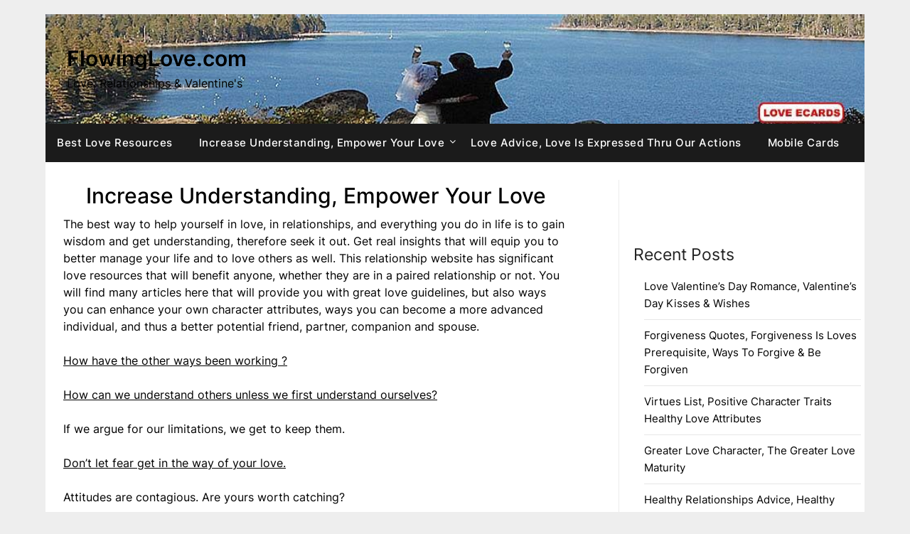

--- FILE ---
content_type: text/html; charset=UTF-8
request_url: https://flowinglove.com/relationships/wisdom
body_size: 10204
content:
<!doctype html>
	<html lang="en-US">
	<head>
		<meta charset="UTF-8">
		<meta name="viewport" content="width=device-width, initial-scale=1">
		<link rel="profile" href="http://gmpg.org/xfn/11">
		<meta name='robots' content='index, follow, max-image-preview:large, max-snippet:-1, max-video-preview:-1' />
	<style>img:is([sizes="auto" i], [sizes^="auto," i]) { contain-intrinsic-size: 3000px 1500px }</style>
	
	<!-- This site is optimized with the Yoast SEO plugin v26.6 - https://yoast.com/wordpress/plugins/seo/ -->
	<title>Increase Understanding, Empower Your Love - FlowingLove.com</title>
	<link rel="canonical" href="https://flowinglove.com/relationships/wisdom" />
	<meta property="og:locale" content="en_US" />
	<meta property="og:type" content="article" />
	<meta property="og:title" content="Increase Understanding, Empower Your Love - FlowingLove.com" />
	<meta property="og:description" content="The best way to help yourself in love, in relationships, and everything you do in life is to gain wisdom and get understanding, therefore seek it out. Get real insights that will..." />
	<meta property="og:url" content="https://flowinglove.com/relationships/wisdom" />
	<meta property="og:site_name" content="FlowingLove.com" />
	<meta property="article:modified_time" content="2023-02-06T06:09:18+00:00" />
	<meta name="twitter:card" content="summary_large_image" />
	<meta name="twitter:label1" content="Est. reading time" />
	<meta name="twitter:data1" content="3 minutes" />
	<script type="application/ld+json" class="yoast-schema-graph">{"@context":"https://schema.org","@graph":[{"@type":"WebPage","@id":"https://flowinglove.com/relationships/wisdom","url":"https://flowinglove.com/relationships/wisdom","name":"Increase Understanding, Empower Your Love - FlowingLove.com","isPartOf":{"@id":"https://flowinglove.com/relationships/#website"},"datePublished":"2022-10-27T11:05:17+00:00","dateModified":"2023-02-06T06:09:18+00:00","breadcrumb":{"@id":"https://flowinglove.com/relationships/wisdom#breadcrumb"},"inLanguage":"en-US","potentialAction":[{"@type":"ReadAction","target":["https://flowinglove.com/relationships/wisdom"]}]},{"@type":"BreadcrumbList","@id":"https://flowinglove.com/relationships/wisdom#breadcrumb","itemListElement":[{"@type":"ListItem","position":1,"name":"Home","item":"https://flowinglove.com/relationships/"},{"@type":"ListItem","position":2,"name":"Increase Understanding, Empower Your Love"}]},{"@type":"WebSite","@id":"https://flowinglove.com/relationships/#website","url":"https://flowinglove.com/relationships/","name":"FlowingLove.com","description":"Love, Relationships &amp; Valentine&#039;s","potentialAction":[{"@type":"SearchAction","target":{"@type":"EntryPoint","urlTemplate":"https://flowinglove.com/relationships/?s={search_term_string}"},"query-input":{"@type":"PropertyValueSpecification","valueRequired":true,"valueName":"search_term_string"}}],"inLanguage":"en-US"}]}</script>
	<!-- / Yoast SEO plugin. -->


<link rel='dns-prefetch' href='//static.addtoany.com' />
<link rel='dns-prefetch' href='//fonts.googleapis.com' />
<link rel='dns-prefetch' href='//www.googletagmanager.com' />
<link rel='stylesheet' id='wp-block-library-css' href='https://flowinglove.com/relationships/wp-includes/css/dist/block-library/style.min.css?ver=6.8.3' type='text/css' media='all' />
<style id='classic-theme-styles-inline-css' type='text/css'>
/*! This file is auto-generated */
.wp-block-button__link{color:#fff;background-color:#32373c;border-radius:9999px;box-shadow:none;text-decoration:none;padding:calc(.667em + 2px) calc(1.333em + 2px);font-size:1.125em}.wp-block-file__button{background:#32373c;color:#fff;text-decoration:none}
</style>
<style id='global-styles-inline-css' type='text/css'>
:root{--wp--preset--aspect-ratio--square: 1;--wp--preset--aspect-ratio--4-3: 4/3;--wp--preset--aspect-ratio--3-4: 3/4;--wp--preset--aspect-ratio--3-2: 3/2;--wp--preset--aspect-ratio--2-3: 2/3;--wp--preset--aspect-ratio--16-9: 16/9;--wp--preset--aspect-ratio--9-16: 9/16;--wp--preset--color--black: #000000;--wp--preset--color--cyan-bluish-gray: #abb8c3;--wp--preset--color--white: #ffffff;--wp--preset--color--pale-pink: #f78da7;--wp--preset--color--vivid-red: #cf2e2e;--wp--preset--color--luminous-vivid-orange: #ff6900;--wp--preset--color--luminous-vivid-amber: #fcb900;--wp--preset--color--light-green-cyan: #7bdcb5;--wp--preset--color--vivid-green-cyan: #00d084;--wp--preset--color--pale-cyan-blue: #8ed1fc;--wp--preset--color--vivid-cyan-blue: #0693e3;--wp--preset--color--vivid-purple: #9b51e0;--wp--preset--gradient--vivid-cyan-blue-to-vivid-purple: linear-gradient(135deg,rgba(6,147,227,1) 0%,rgb(155,81,224) 100%);--wp--preset--gradient--light-green-cyan-to-vivid-green-cyan: linear-gradient(135deg,rgb(122,220,180) 0%,rgb(0,208,130) 100%);--wp--preset--gradient--luminous-vivid-amber-to-luminous-vivid-orange: linear-gradient(135deg,rgba(252,185,0,1) 0%,rgba(255,105,0,1) 100%);--wp--preset--gradient--luminous-vivid-orange-to-vivid-red: linear-gradient(135deg,rgba(255,105,0,1) 0%,rgb(207,46,46) 100%);--wp--preset--gradient--very-light-gray-to-cyan-bluish-gray: linear-gradient(135deg,rgb(238,238,238) 0%,rgb(169,184,195) 100%);--wp--preset--gradient--cool-to-warm-spectrum: linear-gradient(135deg,rgb(74,234,220) 0%,rgb(151,120,209) 20%,rgb(207,42,186) 40%,rgb(238,44,130) 60%,rgb(251,105,98) 80%,rgb(254,248,76) 100%);--wp--preset--gradient--blush-light-purple: linear-gradient(135deg,rgb(255,206,236) 0%,rgb(152,150,240) 100%);--wp--preset--gradient--blush-bordeaux: linear-gradient(135deg,rgb(254,205,165) 0%,rgb(254,45,45) 50%,rgb(107,0,62) 100%);--wp--preset--gradient--luminous-dusk: linear-gradient(135deg,rgb(255,203,112) 0%,rgb(199,81,192) 50%,rgb(65,88,208) 100%);--wp--preset--gradient--pale-ocean: linear-gradient(135deg,rgb(255,245,203) 0%,rgb(182,227,212) 50%,rgb(51,167,181) 100%);--wp--preset--gradient--electric-grass: linear-gradient(135deg,rgb(202,248,128) 0%,rgb(113,206,126) 100%);--wp--preset--gradient--midnight: linear-gradient(135deg,rgb(2,3,129) 0%,rgb(40,116,252) 100%);--wp--preset--font-size--small: 13px;--wp--preset--font-size--medium: 20px;--wp--preset--font-size--large: 36px;--wp--preset--font-size--x-large: 42px;--wp--preset--spacing--20: 0.44rem;--wp--preset--spacing--30: 0.67rem;--wp--preset--spacing--40: 1rem;--wp--preset--spacing--50: 1.5rem;--wp--preset--spacing--60: 2.25rem;--wp--preset--spacing--70: 3.38rem;--wp--preset--spacing--80: 5.06rem;--wp--preset--shadow--natural: 6px 6px 9px rgba(0, 0, 0, 0.2);--wp--preset--shadow--deep: 12px 12px 50px rgba(0, 0, 0, 0.4);--wp--preset--shadow--sharp: 6px 6px 0px rgba(0, 0, 0, 0.2);--wp--preset--shadow--outlined: 6px 6px 0px -3px rgba(255, 255, 255, 1), 6px 6px rgba(0, 0, 0, 1);--wp--preset--shadow--crisp: 6px 6px 0px rgba(0, 0, 0, 1);}:where(.is-layout-flex){gap: 0.5em;}:where(.is-layout-grid){gap: 0.5em;}body .is-layout-flex{display: flex;}.is-layout-flex{flex-wrap: wrap;align-items: center;}.is-layout-flex > :is(*, div){margin: 0;}body .is-layout-grid{display: grid;}.is-layout-grid > :is(*, div){margin: 0;}:where(.wp-block-columns.is-layout-flex){gap: 2em;}:where(.wp-block-columns.is-layout-grid){gap: 2em;}:where(.wp-block-post-template.is-layout-flex){gap: 1.25em;}:where(.wp-block-post-template.is-layout-grid){gap: 1.25em;}.has-black-color{color: var(--wp--preset--color--black) !important;}.has-cyan-bluish-gray-color{color: var(--wp--preset--color--cyan-bluish-gray) !important;}.has-white-color{color: var(--wp--preset--color--white) !important;}.has-pale-pink-color{color: var(--wp--preset--color--pale-pink) !important;}.has-vivid-red-color{color: var(--wp--preset--color--vivid-red) !important;}.has-luminous-vivid-orange-color{color: var(--wp--preset--color--luminous-vivid-orange) !important;}.has-luminous-vivid-amber-color{color: var(--wp--preset--color--luminous-vivid-amber) !important;}.has-light-green-cyan-color{color: var(--wp--preset--color--light-green-cyan) !important;}.has-vivid-green-cyan-color{color: var(--wp--preset--color--vivid-green-cyan) !important;}.has-pale-cyan-blue-color{color: var(--wp--preset--color--pale-cyan-blue) !important;}.has-vivid-cyan-blue-color{color: var(--wp--preset--color--vivid-cyan-blue) !important;}.has-vivid-purple-color{color: var(--wp--preset--color--vivid-purple) !important;}.has-black-background-color{background-color: var(--wp--preset--color--black) !important;}.has-cyan-bluish-gray-background-color{background-color: var(--wp--preset--color--cyan-bluish-gray) !important;}.has-white-background-color{background-color: var(--wp--preset--color--white) !important;}.has-pale-pink-background-color{background-color: var(--wp--preset--color--pale-pink) !important;}.has-vivid-red-background-color{background-color: var(--wp--preset--color--vivid-red) !important;}.has-luminous-vivid-orange-background-color{background-color: var(--wp--preset--color--luminous-vivid-orange) !important;}.has-luminous-vivid-amber-background-color{background-color: var(--wp--preset--color--luminous-vivid-amber) !important;}.has-light-green-cyan-background-color{background-color: var(--wp--preset--color--light-green-cyan) !important;}.has-vivid-green-cyan-background-color{background-color: var(--wp--preset--color--vivid-green-cyan) !important;}.has-pale-cyan-blue-background-color{background-color: var(--wp--preset--color--pale-cyan-blue) !important;}.has-vivid-cyan-blue-background-color{background-color: var(--wp--preset--color--vivid-cyan-blue) !important;}.has-vivid-purple-background-color{background-color: var(--wp--preset--color--vivid-purple) !important;}.has-black-border-color{border-color: var(--wp--preset--color--black) !important;}.has-cyan-bluish-gray-border-color{border-color: var(--wp--preset--color--cyan-bluish-gray) !important;}.has-white-border-color{border-color: var(--wp--preset--color--white) !important;}.has-pale-pink-border-color{border-color: var(--wp--preset--color--pale-pink) !important;}.has-vivid-red-border-color{border-color: var(--wp--preset--color--vivid-red) !important;}.has-luminous-vivid-orange-border-color{border-color: var(--wp--preset--color--luminous-vivid-orange) !important;}.has-luminous-vivid-amber-border-color{border-color: var(--wp--preset--color--luminous-vivid-amber) !important;}.has-light-green-cyan-border-color{border-color: var(--wp--preset--color--light-green-cyan) !important;}.has-vivid-green-cyan-border-color{border-color: var(--wp--preset--color--vivid-green-cyan) !important;}.has-pale-cyan-blue-border-color{border-color: var(--wp--preset--color--pale-cyan-blue) !important;}.has-vivid-cyan-blue-border-color{border-color: var(--wp--preset--color--vivid-cyan-blue) !important;}.has-vivid-purple-border-color{border-color: var(--wp--preset--color--vivid-purple) !important;}.has-vivid-cyan-blue-to-vivid-purple-gradient-background{background: var(--wp--preset--gradient--vivid-cyan-blue-to-vivid-purple) !important;}.has-light-green-cyan-to-vivid-green-cyan-gradient-background{background: var(--wp--preset--gradient--light-green-cyan-to-vivid-green-cyan) !important;}.has-luminous-vivid-amber-to-luminous-vivid-orange-gradient-background{background: var(--wp--preset--gradient--luminous-vivid-amber-to-luminous-vivid-orange) !important;}.has-luminous-vivid-orange-to-vivid-red-gradient-background{background: var(--wp--preset--gradient--luminous-vivid-orange-to-vivid-red) !important;}.has-very-light-gray-to-cyan-bluish-gray-gradient-background{background: var(--wp--preset--gradient--very-light-gray-to-cyan-bluish-gray) !important;}.has-cool-to-warm-spectrum-gradient-background{background: var(--wp--preset--gradient--cool-to-warm-spectrum) !important;}.has-blush-light-purple-gradient-background{background: var(--wp--preset--gradient--blush-light-purple) !important;}.has-blush-bordeaux-gradient-background{background: var(--wp--preset--gradient--blush-bordeaux) !important;}.has-luminous-dusk-gradient-background{background: var(--wp--preset--gradient--luminous-dusk) !important;}.has-pale-ocean-gradient-background{background: var(--wp--preset--gradient--pale-ocean) !important;}.has-electric-grass-gradient-background{background: var(--wp--preset--gradient--electric-grass) !important;}.has-midnight-gradient-background{background: var(--wp--preset--gradient--midnight) !important;}.has-small-font-size{font-size: var(--wp--preset--font-size--small) !important;}.has-medium-font-size{font-size: var(--wp--preset--font-size--medium) !important;}.has-large-font-size{font-size: var(--wp--preset--font-size--large) !important;}.has-x-large-font-size{font-size: var(--wp--preset--font-size--x-large) !important;}
:where(.wp-block-post-template.is-layout-flex){gap: 1.25em;}:where(.wp-block-post-template.is-layout-grid){gap: 1.25em;}
:where(.wp-block-columns.is-layout-flex){gap: 2em;}:where(.wp-block-columns.is-layout-grid){gap: 2em;}
:root :where(.wp-block-pullquote){font-size: 1.5em;line-height: 1.6;}
</style>
<link rel='stylesheet' id='dashicons-css' href='https://flowinglove.com/relationships/wp-includes/css/dashicons.min.css?ver=6.8.3' type='text/css' media='all' />
<link rel='stylesheet' id='admin-bar-css' href='https://flowinglove.com/relationships/wp-includes/css/admin-bar.min.css?ver=6.8.3' type='text/css' media='all' />
<style id='admin-bar-inline-css' type='text/css'>

    /* Hide CanvasJS credits for P404 charts specifically */
    #p404RedirectChart .canvasjs-chart-credit {
        display: none !important;
    }
    
    #p404RedirectChart canvas {
        border-radius: 6px;
    }

    .p404-redirect-adminbar-weekly-title {
        font-weight: bold;
        font-size: 14px;
        color: #fff;
        margin-bottom: 6px;
    }

    #wpadminbar #wp-admin-bar-p404_free_top_button .ab-icon:before {
        content: "\f103";
        color: #dc3545;
        top: 3px;
    }
    
    #wp-admin-bar-p404_free_top_button .ab-item {
        min-width: 80px !important;
        padding: 0px !important;
    }
    
    /* Ensure proper positioning and z-index for P404 dropdown */
    .p404-redirect-adminbar-dropdown-wrap { 
        min-width: 0; 
        padding: 0;
        position: static !important;
    }
    
    #wpadminbar #wp-admin-bar-p404_free_top_button_dropdown {
        position: static !important;
    }
    
    #wpadminbar #wp-admin-bar-p404_free_top_button_dropdown .ab-item {
        padding: 0 !important;
        margin: 0 !important;
    }
    
    .p404-redirect-dropdown-container {
        min-width: 340px;
        padding: 18px 18px 12px 18px;
        background: #23282d !important;
        color: #fff;
        border-radius: 12px;
        box-shadow: 0 8px 32px rgba(0,0,0,0.25);
        margin-top: 10px;
        position: relative !important;
        z-index: 999999 !important;
        display: block !important;
        border: 1px solid #444;
    }
    
    /* Ensure P404 dropdown appears on hover */
    #wpadminbar #wp-admin-bar-p404_free_top_button .p404-redirect-dropdown-container { 
        display: none !important;
    }
    
    #wpadminbar #wp-admin-bar-p404_free_top_button:hover .p404-redirect-dropdown-container { 
        display: block !important;
    }
    
    #wpadminbar #wp-admin-bar-p404_free_top_button:hover #wp-admin-bar-p404_free_top_button_dropdown .p404-redirect-dropdown-container {
        display: block !important;
    }
    
    .p404-redirect-card {
        background: #2c3338;
        border-radius: 8px;
        padding: 18px 18px 12px 18px;
        box-shadow: 0 2px 8px rgba(0,0,0,0.07);
        display: flex;
        flex-direction: column;
        align-items: flex-start;
        border: 1px solid #444;
    }
    
    .p404-redirect-btn {
        display: inline-block;
        background: #dc3545;
        color: #fff !important;
        font-weight: bold;
        padding: 5px 22px;
        border-radius: 8px;
        text-decoration: none;
        font-size: 17px;
        transition: background 0.2s, box-shadow 0.2s;
        margin-top: 8px;
        box-shadow: 0 2px 8px rgba(220,53,69,0.15);
        text-align: center;
        line-height: 1.6;
    }
    
    .p404-redirect-btn:hover {
        background: #c82333;
        color: #fff !important;
        box-shadow: 0 4px 16px rgba(220,53,69,0.25);
    }
    
    /* Prevent conflicts with other admin bar dropdowns */
    #wpadminbar .ab-top-menu > li:hover > .ab-item,
    #wpadminbar .ab-top-menu > li.hover > .ab-item {
        z-index: auto;
    }
    
    #wpadminbar #wp-admin-bar-p404_free_top_button:hover > .ab-item {
        z-index: 999998 !important;
    }
    
</style>
<link rel='stylesheet' id='widgetopts-styles-css' href='https://flowinglove.com/relationships/wp-content/plugins/widget-options/assets/css/widget-options.css?ver=4.1.3' type='text/css' media='all' />
<link rel='stylesheet' id='daily-newspaper-style-css' href='https://flowinglove.com/relationships/wp-content/themes/newspaperly/style.css?ver=6.8.3' type='text/css' media='all' />
<link rel='stylesheet' id='daily-newspaper-css' href='https://flowinglove.com/relationships/wp-content/themes/daily-newspaper/style.css?ver=1.0' type='text/css' media='all' />
<link rel='stylesheet' id='Inter-css' href='https://flowinglove.com/relationships/wp-content/fonts/b607f0245d2d65831f1a3cdde39074da.css?ver=1.0' type='text/css' media='all' />
<link rel='stylesheet' id='font-awesome-css' href='https://flowinglove.com/relationships/wp-content/themes/newspaperly/css/font-awesome.min.css?ver=6.8.3' type='text/css' media='all' />
<link rel='stylesheet' id='newspaperly-style-css' href='https://flowinglove.com/relationships/wp-content/themes/daily-newspaper/style.css?ver=6.8.3' type='text/css' media='all' />
<link rel='stylesheet' id='newspaperly-google-fonts-css' href='//fonts.googleapis.com/css?family=Lato%3A300%2C400%2C700%2C900%7CMerriweather%3A400%2C700&#038;ver=6.8.3' type='text/css' media='all' />
<link rel='stylesheet' id='addtoany-css' href='https://flowinglove.com/relationships/wp-content/plugins/add-to-any/addtoany.min.css?ver=1.16' type='text/css' media='all' />
<script type="text/javascript" id="addtoany-core-js-before">
/* <![CDATA[ */
window.a2a_config=window.a2a_config||{};a2a_config.callbacks=[];a2a_config.overlays=[];a2a_config.templates={};
/* ]]> */
</script>
<script type="text/javascript" defer src="https://static.addtoany.com/menu/page.js" id="addtoany-core-js"></script>
<script type="text/javascript" src="https://flowinglove.com/relationships/wp-includes/js/jquery/jquery.min.js?ver=3.7.1" id="jquery-core-js"></script>
<script type="text/javascript" src="https://flowinglove.com/relationships/wp-includes/js/jquery/jquery-migrate.min.js?ver=3.4.1" id="jquery-migrate-js"></script>
<script type="text/javascript" defer src="https://flowinglove.com/relationships/wp-content/plugins/add-to-any/addtoany.min.js?ver=1.1" id="addtoany-jquery-js"></script>
<link rel="https://api.w.org/" href="https://flowinglove.com/relationships/wp-json/" /><link rel="alternate" title="JSON" type="application/json" href="https://flowinglove.com/relationships/wp-json/wp/v2/pages/8" /><meta name="generator" content="WordPress 6.8.3" />
<link rel='shortlink' href='https://flowinglove.com/relationships/?p=8' />
<link rel="alternate" title="oEmbed (JSON)" type="application/json+oembed" href="https://flowinglove.com/relationships/wp-json/oembed/1.0/embed?url=https%3A%2F%2Fflowinglove.com%2Frelationships%2Fwisdom" />
<link rel="alternate" title="oEmbed (XML)" type="text/xml+oembed" href="https://flowinglove.com/relationships/wp-json/oembed/1.0/embed?url=https%3A%2F%2Fflowinglove.com%2Frelationships%2Fwisdom&#038;format=xml" />
<meta name="generator" content="Site Kit by Google 1.168.0" />
		<style type="text/css">
			.header-widgets-wrapper, .content-wrap-bg { background-color:  }
			.featured-sidebar, .featured-sidebar ul li { border-color:  !important; }
			.page-numbers li a, .blogposts-list .blogpost-button, .page-numbers.current, span.page-numbers.dots { background: ; }
			.banner-widget-wrapper p, .banner-widget-wrapper h1, .banner-widget-wrapper h2, .banner-widget-wrapper h3, .banner-widget-wrapper h4, .banner-widget-wrapper h5, .banner-widget-wrapper h6, .banner-widget-wrapper ul, .banner-widget-wrapper{ color: #1e73be }
			.banner-widget-wrapper a, .banner-widget-wrapper a:hover, .banner-widget-wrapper a:active, .banner-widget-wrapper a:focus{ color: #ffffff; }
			.banner-widget-wrapper ul li { border-color: #ffffff; }
			body, .site, .swidgets-wrap h3, .post-data-text { background: ; }
			.site-title a, .site-description { color: ; }
			.header-bg { background-color: #000000 !important; }
			.main-navigation ul li a, .main-navigation ul li .sub-arrow, .super-menu .toggle-mobile-menu,.toggle-mobile-menu:before, .mobile-menu-active .smenu-hide { color: ; }
			#smobile-menu.show .main-navigation ul ul.children.active, #smobile-menu.show .main-navigation ul ul.sub-menu.active, #smobile-menu.show .main-navigation ul li, .smenu-hide.toggle-mobile-menu.menu-toggle, #smobile-menu.show .main-navigation ul li, .primary-menu ul li ul.children li, .primary-menu ul li ul.sub-menu li, .primary-menu .pmenu, .super-menu { border-color: ; border-bottom-color: ; }
			#secondary .widget h3, #secondary .widget h3 a, #secondary .widget h4, #secondary .widget h1, #secondary .widget h2, #secondary .widget h5, #secondary .widget h6 { color: ; }
			#secondary .widget a, #secondary a, #secondary .widget li a , #secondary span.sub-arrow{ color: ; }
			#secondary, #secondary .widget, #secondary .widget p, #secondary .widget li, .widget time.rpwe-time.published { color: ; }
			#secondary .swidgets-wrap, .featured-sidebar .search-field { border-color: ; }
			.site-info, .footer-column-three input.search-submit, .footer-column-three p, .footer-column-three li, .footer-column-three td, .footer-column-three th, .footer-column-three caption { color: ; }
			.footer-column-three h3, .footer-column-three h4, .footer-column-three h5, .footer-column-three h6, .footer-column-three h1, .footer-column-three h2, .footer-column-three h4, .footer-column-three h3 a { color: ; }
			.footer-column-three a, .footer-column-three li a, .footer-column-three .widget a, .footer-column-three .sub-arrow { color: ; }
			.footer-column-three h3:after { background: ; }
			.site-info, .widget ul li, .footer-column-three input.search-field, .footer-column-three input.search-submit { border-color: ; }
			.site-footer { background-color: ; }
			.archive .page-header h1, .blogposts-list h2 a, .blogposts-list h2 a:hover, .blogposts-list h2 a:active, .search-results h1.page-title { color: ; }
			.blogposts-list .post-data-text, .blogposts-list .post-data-text a{ color: ; }
			.blogposts-list p { color: ; }
			.page-numbers li a, .blogposts-list .blogpost-button, span.page-numbers.dots, .page-numbers.current, .page-numbers li a:hover { color: ; }
			.archive .page-header h1, .search-results h1.page-title, .blogposts-list.fbox, span.page-numbers.dots, .page-numbers li a, .page-numbers.current { border-color: ; }
			.blogposts-list .post-data-divider { background: ; }
			.page .comments-area .comment-author, .page .comments-area .comment-author a, .page .comments-area .comments-title, .page .content-area h1, .page .content-area h2, .page .content-area h3, .page .content-area h4, .page .content-area h5, .page .content-area h6, .page .content-area th, .single  .comments-area .comment-author, .single .comments-area .comment-author a, .single .comments-area .comments-title, .single .content-area h1, .single .content-area h2, .single .content-area h3, .single .content-area h4, .single .content-area h5, .single .content-area h6, .single .content-area th, .search-no-results h1, .error404 h1 { color: ; }
			.single .post-data-text, .page .post-data-text, .page .post-data-text a, .single .post-data-text a, .comments-area .comment-meta .comment-metadata a { color: ; }
			.page .content-area p, .page article, .page .content-area table, .page .content-area dd, .page .content-area dt, .page .content-area address, .page .content-area .entry-content, .page .content-area li, .page .content-area ol, .single .content-area p, .single article, .single .content-area table, .single .content-area dd, .single .content-area dt, .single .content-area address, .single .entry-content, .single .content-area li, .single .content-area ol, .search-no-results .page-content p { color: ; }
			.single .entry-content a, .page .entry-content a, .comment-content a, .comments-area .reply a, .logged-in-as a, .comments-area .comment-respond a { color: ; }
			.comments-area p.form-submit input { background: ; }
			.error404 .page-content p, .error404 input.search-submit, .search-no-results input.search-submit { color: ; }
			.page .comments-area, .page article.fbox, .page article tr, .page .comments-area ol.comment-list ol.children li, .page .comments-area ol.comment-list .comment, .single .comments-area, .single article.fbox, .single article tr, .comments-area ol.comment-list ol.children li, .comments-area ol.comment-list .comment, .error404 main#main, .error404 .search-form label, .search-no-results .search-form label, .error404 input.search-submit, .search-no-results input.search-submit, .error404 main#main, .search-no-results section.fbox.no-results.not-found{ border-color: ; }
			.single .post-data-divider, .page .post-data-divider { background: ; }
			.single .comments-area p.form-submit input, .page .comments-area p.form-submit input { color: ; }
			.bottom-header-wrapper { padding-top: px; }
			.bottom-header-wrapper { padding-bottom: px; }
			.bottom-header-wrapper { background: ; }
			.bottom-header-wrapper *{ color: ; }
			.header-widget a, .header-widget li a, .header-widget i.fa { color: ; }
			.header-widget, .header-widget p, .header-widget li, .header-widget .textwidget { color: ; }
			.header-widget .widget-title, .header-widget h1, .header-widget h3, .header-widget h2, .header-widget h4, .header-widget h5, .header-widget h6{ color: ; }
			.header-widget.swidgets-wrap, .header-widget ul li, .header-widget .search-field { border-color: ; }
			.header-widgets-wrapper .swidgets-wrap{ background: ; }
			.primary-menu .pmenu, .super-menu, #smobile-menu, .primary-menu ul li ul.children, .primary-menu ul li ul.sub-menu { background-color: ; }
			#secondary .swidgets-wrap{ background: ; }
			#secondary .swidget { border-color: ; }
			.archive article.fbox, .search-results article.fbox, .blog article.fbox { background: ; }
			.comments-area, .single article.fbox, .page article.fbox { background: ; }
		</style>
	
		<style type="text/css">
			.header-widgets-wrapper, .content-wrap-bg { background-color:  }
			.featured-sidebar, .featured-sidebar ul li { border-color:  !important; }
			.page-numbers li a, .blogposts-list .blogpost-button, .page-numbers.current, span.page-numbers.dots { background: ; }
			.banner-widget-wrapper p, .banner-widget-wrapper h1, .banner-widget-wrapper h2, .banner-widget-wrapper h3, .banner-widget-wrapper h4, .banner-widget-wrapper h5, .banner-widget-wrapper h6, .banner-widget-wrapper ul, .banner-widget-wrapper{ color: #1e73be }
			.banner-widget-wrapper a, .banner-widget-wrapper a:hover, .banner-widget-wrapper a:active, .banner-widget-wrapper a:focus{ color: #ffffff; }
			.banner-widget-wrapper ul li { border-color: #ffffff; }
			body, .site, .swidgets-wrap h3, .post-data-text { background: ; }
			.site-title a, .site-description { color: ; }
			.header-bg { background-color: #000000 !important; }
			.main-navigation ul li a, .main-navigation ul li .sub-arrow, .super-menu .toggle-mobile-menu,.toggle-mobile-menu:before, .mobile-menu-active .smenu-hide { color: ; }
			#smobile-menu.show .main-navigation ul ul.children.active, #smobile-menu.show .main-navigation ul ul.sub-menu.active, #smobile-menu.show .main-navigation ul li, .smenu-hide.toggle-mobile-menu.menu-toggle, #smobile-menu.show .main-navigation ul li, .primary-menu ul li ul.children li, .primary-menu ul li ul.sub-menu li, .primary-menu .pmenu, .super-menu { border-color: ; border-bottom-color: ; }
			#secondary .widget h3, #secondary .widget h3 a, #secondary .widget h4, #secondary .widget h1, #secondary .widget h2, #secondary .widget h5, #secondary .widget h6 { color: ; }
			#secondary .widget a, #secondary a, #secondary .widget li a , #secondary span.sub-arrow{ color: ; }
			#secondary, #secondary .widget, #secondary .widget p, #secondary .widget li, .widget time.rpwe-time.published { color: ; }
			#secondary .swidgets-wrap, .featured-sidebar .search-field { border-color: ; }
			.site-info, .footer-column-three input.search-submit, .footer-column-three p, .footer-column-three li, .footer-column-three td, .footer-column-three th, .footer-column-three caption { color: ; }
			.footer-column-three h3, .footer-column-three h4, .footer-column-three h5, .footer-column-three h6, .footer-column-three h1, .footer-column-three h2, .footer-column-three h4, .footer-column-three h3 a { color: ; }
			.footer-column-three a, .footer-column-three li a, .footer-column-three .widget a, .footer-column-three .sub-arrow { color: ; }
			.footer-column-three h3:after { background: ; }
			.site-info, .widget ul li, .footer-column-three input.search-field, .footer-column-three input.search-submit { border-color: ; }
			.site-footer { background-color: ; }
			.archive .page-header h1, .blogposts-list h2 a, .blogposts-list h2 a:hover, .blogposts-list h2 a:active, .search-results h1.page-title { color: ; }
			.blogposts-list .post-data-text, .blogposts-list .post-data-text a{ color: ; }
			.blogposts-list p { color: ; }
			.page-numbers li a, .blogposts-list .blogpost-button, span.page-numbers.dots, .page-numbers.current, .page-numbers li a:hover { color: ; }
			.archive .page-header h1, .search-results h1.page-title, .blogposts-list.fbox, span.page-numbers.dots, .page-numbers li a, .page-numbers.current { border-color: ; }
			.blogposts-list .post-data-divider { background: ; }
			.page .comments-area .comment-author, .page .comments-area .comment-author a, .page .comments-area .comments-title, .page .content-area h1, .page .content-area h2, .page .content-area h3, .page .content-area h4, .page .content-area h5, .page .content-area h6, .page .content-area th, .single  .comments-area .comment-author, .single .comments-area .comment-author a, .single .comments-area .comments-title, .single .content-area h1, .single .content-area h2, .single .content-area h3, .single .content-area h4, .single .content-area h5, .single .content-area h6, .single .content-area th, .search-no-results h1, .error404 h1 { color: ; }
			.single .post-data-text, .page .post-data-text, .page .post-data-text a, .single .post-data-text a, .comments-area .comment-meta .comment-metadata a { color: ; }
			.page .content-area p, .page article, .page .content-area table, .page .content-area dd, .page .content-area dt, .page .content-area address, .page .content-area .entry-content, .page .content-area li, .page .content-area ol, .single .content-area p, .single article, .single .content-area table, .single .content-area dd, .single .content-area dt, .single .content-area address, .single .entry-content, .single .content-area li, .single .content-area ol, .search-no-results .page-content p { color: ; }
			.single .entry-content a, .page .entry-content a, .comment-content a, .comments-area .reply a, .logged-in-as a, .comments-area .comment-respond a { color: ; }
			.comments-area p.form-submit input { background: ; }
			.error404 .page-content p, .error404 input.search-submit, .search-no-results input.search-submit { color: ; }
			.page .comments-area, .page article.fbox, .page article tr, .page .comments-area ol.comment-list ol.children li, .page .comments-area ol.comment-list .comment, .single .comments-area, .single article.fbox, .single article tr, .comments-area ol.comment-list ol.children li, .comments-area ol.comment-list .comment, .error404 main#main, .error404 .search-form label, .search-no-results .search-form label, .error404 input.search-submit, .search-no-results input.search-submit, .error404 main#main, .search-no-results section.fbox.no-results.not-found{ border-color: ; }
			.single .post-data-divider, .page .post-data-divider { background: ; }
			.single .comments-area p.form-submit input, .page .comments-area p.form-submit input { color: ; }
			.bottom-header-wrapper { padding-top: px; }
			.bottom-header-wrapper { padding-bottom: px; }
			.bottom-header-wrapper { background: ; }
			.bottom-header-wrapper *{ color: ; }
			.header-widget a, .header-widget li a, .header-widget i.fa { color: ; }
			.header-widget, .header-widget p, .header-widget li, .header-widget .textwidget { color: ; }
			.header-widget .widget-title, .header-widget h1, .header-widget h3, .header-widget h2, .header-widget h4, .header-widget h5, .header-widget h6{ color: ; }
			.header-widget.swidgets-wrap, .header-widget ul li, .header-widget .search-field { border-color: ; }
			.header-widgets-wrapper .swidgets-wrap{ background: ; }
			.primary-menu .pmenu, .super-menu, #smobile-menu, .primary-menu ul li ul.children, .primary-menu ul li ul.sub-menu { background-color: ; }
			#secondary .swidgets-wrap{ background: ; }
			#secondary .swidget { border-color: ; }
			.archive article.fbox, .search-results article.fbox, .blog article.fbox { background: ; }
			.comments-area, .single article.fbox, .page article.fbox { background: ; }
		</style>
		<style type="text/css">
	.sheader .content-wrap .header-bg {
		background: url(https://flowinglove.com/relationships/wp-content/uploads/2023/01/cropped-two_become_one.jpg);
		background-size: cover;
	}

	.site-title a,
	.site-description {
		color: #000000;
	}

	
	https://flowinglove.com/relationships/wp-content/uploads/2023/01/cropped-two_become_one.jpg"
			.site-title a,
		.site-description {
			color: #000000;
		}
	</style>
	</head>

	<body class="wp-singular page-template-default page page-id-8 page-parent wp-theme-newspaperly wp-child-theme-daily-newspaper header-image">
		
		<a class="skip-link screen-reader-text" href="#content">Skip to content</a>

		
		<div id="page" class="site">
			<header id="masthead" class="sheader site-header clearfix">
				<div class="content-wrap">

					<!-- Header background color and image is added to class below -->
					<div class="header-bg">
													<div class="site-branding">
																
								<!-- If you are viewing the a sub page, make the title a paragraph -->
								<p class="site-title"><a href="https://flowinglove.com/relationships/" rel="home">FlowingLove.com</a></p>
																<p class="site-description">Love, Relationships &amp; Valentine&#039;s</p>
								
						</div>
															</div>
			</div>

			<!-- Navigation below these lines, move it up if you want it above the header -->
			<nav id="primary-site-navigation" class="primary-menu main-navigation clearfix">
				<a href="#" id="pull" class="smenu-hide toggle-mobile-menu menu-toggle" aria-controls="secondary-menu" aria-expanded="false">Menu</a>
				<div class="content-wrap text-center">
					<div class="center-main-menu">
						<div id="primary-menu" class="pmenu"><ul>
<li class="page_item page-item-22"><a href="https://flowinglove.com/relationships/top-love-relationship-resources">Best Love Resources</a></li>
<li class="page_item page-item-8 page_item_has_children current_page_item"><a href="https://flowinglove.com/relationships/wisdom" aria-current="page">Increase Understanding, Empower Your Love</a>
<ul class='children'>
	<li class="page_item page-item-25"><a href="https://flowinglove.com/relationships/wisdom/letters">Romantic Love Letters, Empower Your Romance</a></li>
</ul>
</li>
<li class="page_item page-item-88"><a href="https://flowinglove.com/relationships/">Love Advice, Love Is Expressed Thru Our Actions</a></li>
<li class="page_item page-item-7"><a href="https://flowinglove.com/relationships/greeting-ecards">Mobile Cards</a></li>
</ul></div>
					</div>
				</div>
			</nav>
			<div class="content-wrap">
				<div class="super-menu clearfix">
					<div class="super-menu-inner">
						<a href="#" id="pull" class="toggle-mobile-menu menu-toggle" aria-controls="secondary-menu" aria-expanded="false">Menu</a>
					</div>
				</div>
			</div>
			<div id="mobile-menu-overlay"></div>
			<!-- Navigation above these lines, move it up if you want it above the header -->
		</header>

		<div class="content-wrap">


			<!-- Upper widgets -->
			<div class="header-widgets-wrapper">
				
				
							</div>

		</div>

		<div id="content" class="site-content clearfix">
			<div class="content-wrap">
				<div class="content-wrap-bg">

	<div id="primary" class="featured-content content-area">
		<main id="main" class="site-main">

			
<article id="post-8" class="posts-entry fbox post-8 page type-page status-publish hentry">
			<header class="entry-header">
		<h1 class="entry-title">Increase Understanding, Empower Your Love</h1>	</header><!-- .entry-header -->

	<div class="entry-content">
		<p>The best way to help yourself in love, in relationships, and everything you do in life is to gain wisdom and get understanding, therefore seek it out. Get real insights that will equip you to better manage your life and to love others as well. This relationship website has significant love resources that will benefit anyone, whether they are in a paired relationship or not. You will find many articles here that will provide you with great love guidelines, but also ways you can enhance your own character attributes, ways you can become a more advanced individual, and thus a better potential friend, partner, companion and spouse.</p>
<p>	<a href="http://www.flowinglove.com/relationships/index.php/healthy-relationships-guide/3/successful-loving-relationships/">How have the other ways been working ?</a></p>
<p>	<a href="http://www.flowinglove.com/relationships/index.php/healthy-relationships-guide/33/healthy-love-advice/">How can we understand others unless we first understand ourselves?</a></p>
<p>	If we argue for our limitations, we get to keep them.</p>
<p>	<a href="http://www.flowinglove.com/relationships/index.php/healthy-relationships-guide/emotions-anger/18/emotional-responses/">Don&rsquo;t let fear get in the way of your love.</a></p>
<p>	Attitudes are contagious. Are yours worth catching?</p>
<p>	The beginning of wisdom is: Acquire wisdom; And with all your acquiring, get understanding. Proverbs 4:7</p>
<p>	<a href="http://www.flowinglove.com/relationships/index.php/communicating/45/communication-connecting-feelings/">Love stops to listen.</a></p>
<p>	You are not perfect, but you are loved anyway.</p>
<p>	Love is like butter waiting to be spread.</p>
<p>	Give mercy, sow kindness, sow love, sow affirmation.</p>
<p>	And now these three remain: faith, hope and love. But the greatest of these is love.<br />
	1 Corinthians 13:13</p>
<p>	<a href="http://www.flowinglove.com/relationships/index.php/best-love-tips-advice/36/forgiveness-loves/">Forgiveness is a love attribute.</a></p>
<p>	Forgiveness does not change the past, but it does enlarge the future.</p>
<p>	Wisdom is supreme; therefore get wisdom. Though it cost all you have, get understanding. Proverbs 4:7</p>
<p>	The jealous are troublesome to others, but a torment to themselves.</p>
<p>	Love looks through a telescope; envy, through a microscope.</p>
<p>	I am thankful for laughter, except when the milk comes out of my nose.</p>
<p>	<a href="http://www.flowinglove.com/relationships/index.php/singles-tips-dating-advice/44/love-attracting-attire/">Women cannot complain about men anymore until they start getting better taste in them.</a></p>
<p>	Even if there is nothing to laugh about, laugh on credit.</p>
<p>	Why do men chase women they have no intention of marrying? The same urge that makes dogs chase cars they have no intention of driving.</p>
<p>	<a href="http://www.flowinglove.com/relationships/index.php/singles-tips-dating-advice/49/healthy-character-advice/">Pride only breeds quarrels</a>, but wisdom is found in those who take advice. Proverbs 13:10</p>
<p>	Love has no desire but to fulfill itself. To melt and be like a running brook that sings its melody to the night. To wake at dawn with a winged heart and give thanks for another day of loving.</p>
<p>	Love and faithfulness keep a king safe; through love his throne is made secure. Proverbs 20:28</p>
<p>	Get the truth and never sell it; also get wisdom, discipline, and good judgment. Proverbs 23:23</p>
<p>	<a href="http://www.flowinglove.com/relationships/index.php/save-marriages/28/love-communications/">What a happy and holy fashion it is that those who love one another should rest on the same pillow.</a></p>
<p>	<a href="http://www.flowinglove.com/relationships/index.php/singles-tips-dating-advice/7/best-tips-dating-advice-singles/">Success in&nbsp;relationships does not come merely through finding the right mate, but through being the right mate.</a></p>
<p>	Love is patient and kind; love does not envy or boast; it is not arrogant or rude. It does not insist on its own way; it is not irritable or resentful; It does not rejoice at wrongdoing, but rejoices with truth. Love bears all things, believes all things, hopes all things, endures all things. 1 Corinthians 13:4-7</p>
<p>	Reading without reflecting is like eating without digesting.</p>
<p>	The mind of the prudent acquires knowledge, And the ear of the wise seeks knowledge. Proverbs 18:15</p>
<p>	As a face is reflected in water, so the heart reflects the person. Proverbs 27:19</p>
<p>	A pessimist is one who makes difficulties of his opportunities and an optimist is one who makes opportunities of his difficulties.</p>
<p>	<a href="http://www.flowinglove.com/relationships/index.php/healthy-relationships-guide/37/love-thoughts/">Did you ever stop to think, and forget to start again?</a></p>
<p>	Do not forsake wisdom, and she will protect you; love her, and she will watch over you. Proverbs 4:6</p>
<p>	Do not look at what is happening to you, look at what is happening for you.</p>
<p>	<a href="http://www.flowinglove.com/relationships/index.php/best-love-tips-advice/47/best-love-advice-guidelines/">Let the love flow from you.</a></p>
<div class="addtoany_share_save_container addtoany_content addtoany_content_bottom"><div class="a2a_kit a2a_kit_size_32 addtoany_list" data-a2a-url="https://flowinglove.com/relationships/wisdom" data-a2a-title="Increase Understanding, Empower Your Love"><a class="a2a_button_email" href="https://www.addtoany.com/add_to/email?linkurl=https%3A%2F%2Fflowinglove.com%2Frelationships%2Fwisdom&amp;linkname=Increase%20Understanding%2C%20Empower%20Your%20Love" title="Email" rel="nofollow noopener" target="_blank"></a><a class="a2a_button_facebook" href="https://www.addtoany.com/add_to/facebook?linkurl=https%3A%2F%2Fflowinglove.com%2Frelationships%2Fwisdom&amp;linkname=Increase%20Understanding%2C%20Empower%20Your%20Love" title="Facebook" rel="nofollow noopener" target="_blank"></a><a class="a2a_button_whatsapp" href="https://www.addtoany.com/add_to/whatsapp?linkurl=https%3A%2F%2Fflowinglove.com%2Frelationships%2Fwisdom&amp;linkname=Increase%20Understanding%2C%20Empower%20Your%20Love" title="WhatsApp" rel="nofollow noopener" target="_blank"></a><a class="a2a_button_x" href="https://www.addtoany.com/add_to/x?linkurl=https%3A%2F%2Fflowinglove.com%2Frelationships%2Fwisdom&amp;linkname=Increase%20Understanding%2C%20Empower%20Your%20Love" title="X" rel="nofollow noopener" target="_blank"></a><a class="a2a_button_sms" href="https://www.addtoany.com/add_to/sms?linkurl=https%3A%2F%2Fflowinglove.com%2Frelationships%2Fwisdom&amp;linkname=Increase%20Understanding%2C%20Empower%20Your%20Love" title="Message" rel="nofollow noopener" target="_blank"></a><a class="a2a_button_google_gmail" href="https://www.addtoany.com/add_to/google_gmail?linkurl=https%3A%2F%2Fflowinglove.com%2Frelationships%2Fwisdom&amp;linkname=Increase%20Understanding%2C%20Empower%20Your%20Love" title="Gmail" rel="nofollow noopener" target="_blank"></a><a class="a2a_button_outlook_com" href="https://www.addtoany.com/add_to/outlook_com?linkurl=https%3A%2F%2Fflowinglove.com%2Frelationships%2Fwisdom&amp;linkname=Increase%20Understanding%2C%20Empower%20Your%20Love" title="Outlook.com" rel="nofollow noopener" target="_blank"></a><a class="a2a_button_yahoo_mail" href="https://www.addtoany.com/add_to/yahoo_mail?linkurl=https%3A%2F%2Fflowinglove.com%2Frelationships%2Fwisdom&amp;linkname=Increase%20Understanding%2C%20Empower%20Your%20Love" title="Yahoo Mail" rel="nofollow noopener" target="_blank"></a><a class="a2a_button_facebook_like addtoany_special_service" data-layout="button" data-href="https://flowinglove.com/relationships/wisdom"></a><a class="a2a_button_twitter_tweet addtoany_special_service" data-url="https://flowinglove.com/relationships/wisdom" data-text="Increase Understanding, Empower Your Love"></a><a class="a2a_button_pinterest_pin addtoany_special_service" data-pin-config="none" data-url="https://flowinglove.com/relationships/wisdom"></a><a class="a2a_dd addtoany_share_save addtoany_share" href="https://www.addtoany.com/share"></a></div></div>
			</div><!-- .entry-content -->
</article><!-- #post-8 -->

		</main><!-- #main -->
	</div><!-- #primary -->


<aside id="secondary" class="featured-sidebar widget-area">
	<section id="block-2" class="fbox swidgets-wrap widget widget_block"><div class="addthis_toolbox addthis_default_style addthis_32x32_style">
<a class="addthis_button_favorites"></a>
<a class="addthis_button_sms"></a>
<a class="addthis_button_facebook"></a>
<a class="addthis_button_email"></a>
<a class="addthis_button_compact"></a>
<a class="addthis_counter addthis_bubble_style"></a>
</div>
<script type="text/javascript">var addthis_config = {"data_track_clickback":true};</script>
<script type="text/javascript" src="https://s7.addthis.com/js/250/addthis_widget.js#pubid=Rheo">
</script>
<p align="left"><script src="https://connect.facebook.net/en_US/all.js#xfbml=1"></script><fb:like href="https://www.facebook.com/riversongs.birthday.ecards" send="true" layout="button_count" width="160" show_faces="false" font=""></fb:like></p></section><section id="block-3" class="fbox swidgets-wrap widget widget_block"><div class="wp-block-group"><div class="wp-block-group__inner-container is-layout-flow wp-block-group-is-layout-flow"><h2 class="wp-block-heading">Recent Posts</h2><ul class="wp-block-latest-posts__list wp-block-latest-posts"><li><a class="wp-block-latest-posts__post-title" href="https://flowinglove.com/relationships/valentines-day/love-valentines-day-romance">Love Valentine&#8217;s Day Romance, Valentine&#8217;s Day Kisses &#038; Wishes</a></li>
<li><a class="wp-block-latest-posts__post-title" href="https://flowinglove.com/relationships/best-tips-advice/forgiveness-loves">Forgiveness Quotes, Forgiveness Is Loves Prerequisite, Ways To Forgive &#038; Be Forgiven</a></li>
<li><a class="wp-block-latest-posts__post-title" href="https://flowinglove.com/relationships/feelings/virtues-character-attributes">Virtues List, Positive Character Traits Healthy Love Attributes</a></li>
<li><a class="wp-block-latest-posts__post-title" href="https://flowinglove.com/relationships/supporting/maturity-greater-character">Greater Love Character, The Greater Love Maturity</a></li>
<li><a class="wp-block-latest-posts__post-title" href="https://flowinglove.com/relationships/singles-tips-advice/healthy-character-advice">Healthy Relationships Advice, Healthy Character Dating Distinctions</a></li>
</ul></div></div></section><section id="block-6" class="fbox swidgets-wrap widget widget_block"><script async src="//pagead2.googlesyndication.com/pagead/js/adsbygoogle.js"></script>
<!-- RivRes1 -->
<ins class="adsbygoogle"
     style="display:block"
     data-ad-client="ca-pub-1757788983462285"
     data-ad-slot="4684955333"
     data-ad-format="auto"></ins>
<script>
(adsbygoogle = window.adsbygoogle || []).push({});
</script><br>
<div class="wp-block-group"><div class="wp-block-group__inner-container is-layout-flow wp-block-group-is-layout-flow"><h2 class="wp-block-heading">Categories</h2><ul class="wp-block-categories-list wp-block-categories">	<li class="cat-item cat-item-2"><a href="https://flowinglove.com/relationships/category/communicating">Communicating</a>
</li>
	<li class="cat-item cat-item-3"><a href="https://flowinglove.com/relationships/category/controlling">Control Issues</a>
</li>
	<li class="cat-item cat-item-5"><a href="https://flowinglove.com/relationships/category/gifts">Cute Love Gifts</a>
</li>
	<li class="cat-item cat-item-6"><a href="https://flowinglove.com/relationships/category/dreaming">Dreams &amp; Dreaming</a>
</li>
	<li class="cat-item cat-item-33"><a href="https://flowinglove.com/relationships/category/healthy-guide/emotions-anger">Emotions Anger Stress</a>
</li>
	<li class="cat-item cat-item-7"><a href="https://flowinglove.com/relationships/category/best-tips-advice">Expressing Love</a>
</li>
	<li class="cat-item cat-item-8"><a href="https://flowinglove.com/relationships/category/emotional-feelings">Feelings and Emotions</a>
</li>
	<li class="cat-item cat-item-9"><a href="https://flowinglove.com/relationships/category/fights">Fights &amp; Arguments</a>
</li>
	<li class="cat-item cat-item-10"><a href="https://flowinglove.com/relationships/category/fun-quizzes">Fun Love Quizzes</a>
</li>
	<li class="cat-item cat-item-11"><a href="https://flowinglove.com/relationships/category/healthy-guide">Healthy Relationships</a>
</li>
	<li class="cat-item cat-item-12"><a href="https://flowinglove.com/relationships/category/holidays">Holiday Relationships</a>
</li>
	<li class="cat-item cat-item-13"><a href="https://flowinglove.com/relationships/category/best-tips-advice/men-say">Husbands, Men Say</a>
</li>
	<li class="cat-item cat-item-14"><a href="https://flowinglove.com/relationships/category/answers-questions">Love Questions</a>
</li>
	<li class="cat-item cat-item-15"><a href="https://flowinglove.com/relationships/category/love-quotes">Love Quotations</a>
</li>
	<li class="cat-item cat-item-17"><a href="https://flowinglove.com/relationships/category/save-marriages">Marriage Issues</a>
</li>
	<li class="cat-item cat-item-18"><a href="https://flowinglove.com/relationships/category/saving-marriages">Marriage Restoration</a>
</li>
	<li class="cat-item cat-item-19"><a href="https://flowinglove.com/relationships/category/romantic-romance">Romance</a>
</li>
	<li class="cat-item cat-item-20"><a href="https://flowinglove.com/relationships/category/romantic-ideas">Romantic Ideas</a>
</li>
	<li class="cat-item cat-item-21"><a href="https://flowinglove.com/relationships/category/sexual-intimacy">Sexual Intimacy</a>
</li>
	<li class="cat-item cat-item-22"><a href="https://flowinglove.com/relationships/category/singles-tips-advice">Singles Dating Advice</a>
</li>
	<li class="cat-item cat-item-23"><a href="https://flowinglove.com/relationships/category/divorce">Split Ups &amp; Divorce</a>
</li>
	<li class="cat-item cat-item-24"><a href="https://flowinglove.com/relationships/category/supporting">Supporting Encouraging</a>
</li>
	<li class="cat-item cat-item-25"><a href="https://flowinglove.com/relationships/category/feelings">The Feelings Of Love</a>
</li>
	<li class="cat-item cat-item-26"><a href="https://flowinglove.com/relationships/category/thinking">Thinking Of You</a>
</li>
	<li class="cat-item cat-item-27"><a href="https://flowinglove.com/relationships/category/best-tips-advice/thoughtful">Thoughtful Ideas</a>
</li>
	<li class="cat-item cat-item-28"><a href="https://flowinglove.com/relationships/category/topics-issues">Top Love Issues</a>
</li>
	<li class="cat-item cat-item-29"><a href="https://flowinglove.com/relationships/category/valentines-day">Valentine&#039;s Day Kisses</a>
</li>
	<li class="cat-item cat-item-30"><a href="https://flowinglove.com/relationships/category/best-tips-advice/say-i-love-you">Ways To Say I Love You</a>
</li>
	<li class="cat-item cat-item-31"><a href="https://flowinglove.com/relationships/category/marriage-weddings">Weddings</a>
</li>
	<li class="cat-item cat-item-32"><a href="https://flowinglove.com/relationships/category/best-tips-advice/women-say">Wives, Women Say</a>
</li>
</ul></div></div></section></aside><!-- #secondary -->
	</div>
</div>
</div><!-- #content -->
<div class="content-wrap">

	<footer id="colophon" class="site-footer clearfix">

		
			
						<div class="site-info">
				&copy;2026 FlowingLove.com

				<!-- Delete below lines to remove copyright from footer -->
				<span class="footer-info-right">
					 | Design: <a href="https://superbthemes.com/" rel="nofollow noopener">Newspaperly WordPress Theme</a>
				</span>
				<!-- Delete above lines to remove copyright from footer -->

			</div>
		</div>
	</footer><!-- #colophon -->
</div>

</div><!-- #page -->

<div id="smobile-menu" class="mobile-only"></div>
<div id="mobile-menu-overlay"></div>

<script type="speculationrules">
{"prefetch":[{"source":"document","where":{"and":[{"href_matches":"\/relationships\/*"},{"not":{"href_matches":["\/relationships\/wp-*.php","\/relationships\/wp-admin\/*","\/relationships\/wp-content\/uploads\/*","\/relationships\/wp-content\/*","\/relationships\/wp-content\/plugins\/*","\/relationships\/wp-content\/themes\/daily-newspaper\/*","\/relationships\/wp-content\/themes\/newspaperly\/*","\/relationships\/*\\?(.+)"]}},{"not":{"selector_matches":"a[rel~=\"nofollow\"]"}},{"not":{"selector_matches":".no-prefetch, .no-prefetch a"}}]},"eagerness":"conservative"}]}
</script>
<script type="text/javascript" src="https://flowinglove.com/relationships/wp-content/themes/newspaperly/js/navigation.js?ver=20170823" id="newspaperly-navigation-js"></script>
<script type="text/javascript" src="https://flowinglove.com/relationships/wp-content/themes/newspaperly/js/skip-link-focus-fix.js?ver=20170823" id="newspaperly-skip-link-focus-fix-js"></script>
<script type="text/javascript" src="https://flowinglove.com/relationships/wp-content/themes/newspaperly/js/jquery.flexslider.js?ver=20150423" id="newspaperly-flexslider-jquery-js"></script>
<script type="text/javascript" src="https://flowinglove.com/relationships/wp-content/themes/newspaperly/js/script.js?ver=20160720" id="newspaperly-script-js"></script>
<script type="text/javascript" src="https://flowinglove.com/relationships/wp-content/themes/newspaperly/js/accessibility.js?ver=20160720" id="newspaperly-accessibility-js"></script>
</body>
</html>


--- FILE ---
content_type: text/html; charset=utf-8
request_url: https://www.google.com/recaptcha/api2/aframe
body_size: 262
content:
<!DOCTYPE HTML><html><head><meta http-equiv="content-type" content="text/html; charset=UTF-8"></head><body><script nonce="6E2cd7c0oOtcg19iTkaksg">/** Anti-fraud and anti-abuse applications only. See google.com/recaptcha */ try{var clients={'sodar':'https://pagead2.googlesyndication.com/pagead/sodar?'};window.addEventListener("message",function(a){try{if(a.source===window.parent){var b=JSON.parse(a.data);var c=clients[b['id']];if(c){var d=document.createElement('img');d.src=c+b['params']+'&rc='+(localStorage.getItem("rc::a")?sessionStorage.getItem("rc::b"):"");window.document.body.appendChild(d);sessionStorage.setItem("rc::e",parseInt(sessionStorage.getItem("rc::e")||0)+1);localStorage.setItem("rc::h",'1769042987739');}}}catch(b){}});window.parent.postMessage("_grecaptcha_ready", "*");}catch(b){}</script></body></html>